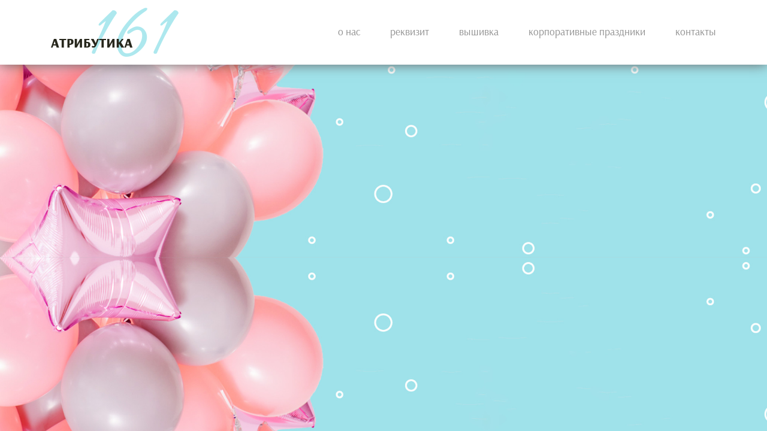

--- FILE ---
content_type: text/html; charset=UTF-8
request_url: https://ars161.ru/tag/kazachij-kostyum
body_size: 5104
content:
<!DOCTYPE html>

<html lang="ru-RU">
<head>
<meta name="viewport" content="width=device-width, initial-scale=1.0" />
<link rel="stylesheet" href="/wp-content/themes/custom-theme/css/bootstrap.min.css" type="text/css" />
<script>(function(html){html.className = html.className.replace(/\bno-js\b/,'js')})(document.documentElement);</script>
<meta name='robots' content='index, follow, max-image-preview:large, max-snippet:-1, max-video-preview:-1' />
	<style>img:is([sizes="auto" i], [sizes^="auto," i]) { contain-intrinsic-size: 3000px 1500px }</style>
	
	<!-- This site is optimized with the Yoast SEO plugin v24.0 - https://yoast.com/wordpress/plugins/seo/ -->
	<title>Архивы казачий костюм - Атрибутика 161</title>
	<link rel="canonical" href="https://ars161.ru/tag/kazachij-kostyum" />
	<meta property="og:locale" content="ru_RU" />
	<meta property="og:type" content="article" />
	<meta property="og:title" content="Архивы казачий костюм - Атрибутика 161" />
	<meta property="og:url" content="https://ars161.ru/tag/kazachij-kostyum" />
	<meta property="og:site_name" content="Атрибутика 161" />
	<meta name="twitter:card" content="summary_large_image" />
	<script type="application/ld+json" class="yoast-schema-graph">{"@context":"https://schema.org","@graph":[{"@type":"CollectionPage","@id":"https://ars161.ru/tag/kazachij-kostyum","url":"https://ars161.ru/tag/kazachij-kostyum","name":"Архивы казачий костюм - Атрибутика 161","isPartOf":{"@id":"https://ars161.ru/#website"},"breadcrumb":{"@id":"https://ars161.ru/tag/kazachij-kostyum#breadcrumb"},"inLanguage":"ru-RU"},{"@type":"BreadcrumbList","@id":"https://ars161.ru/tag/kazachij-kostyum#breadcrumb","itemListElement":[{"@type":"ListItem","position":1,"name":"Главная","item":"https://ars161.ru/"},{"@type":"ListItem","position":2,"name":"казачий костюм"}]},{"@type":"WebSite","@id":"https://ars161.ru/#website","url":"https://ars161.ru/","name":"Атрибутика 161","description":"сайт нашей творческой студии","potentialAction":[{"@type":"SearchAction","target":{"@type":"EntryPoint","urlTemplate":"https://ars161.ru/?s={search_term_string}"},"query-input":{"@type":"PropertyValueSpecification","valueRequired":true,"valueName":"search_term_string"}}],"inLanguage":"ru-RU"}]}</script>
	<!-- / Yoast SEO plugin. -->


<link rel="alternate" type="application/rss+xml" title="Атрибутика 161 &raquo; Лента" href="https://ars161.ru/feed" />
<link rel="alternate" type="application/rss+xml" title="Атрибутика 161 &raquo; Лента комментариев" href="https://ars161.ru/comments/feed" />
<link rel="alternate" type="application/rss+xml" title="Атрибутика 161 &raquo; Лента метки казачий костюм" href="https://ars161.ru/tag/kazachij-kostyum/feed" />
<link rel='stylesheet' id='cf7ic_style-css' href='https://ars161.ru/wp-content/plugins/contact-form-7-image-captcha/css/cf7ic-style.css?ver=3.3.7' type='text/css' media='all' />
<link rel='stylesheet' id='wp-block-library-css' href='https://ars161.ru/wp-includes/css/dist/block-library/style.min.css?ver=6.7.4' type='text/css' media='all' />
<style id='classic-theme-styles-inline-css' type='text/css'>
/*! This file is auto-generated */
.wp-block-button__link{color:#fff;background-color:#32373c;border-radius:9999px;box-shadow:none;text-decoration:none;padding:calc(.667em + 2px) calc(1.333em + 2px);font-size:1.125em}.wp-block-file__button{background:#32373c;color:#fff;text-decoration:none}
</style>
<style id='global-styles-inline-css' type='text/css'>
:root{--wp--preset--aspect-ratio--square: 1;--wp--preset--aspect-ratio--4-3: 4/3;--wp--preset--aspect-ratio--3-4: 3/4;--wp--preset--aspect-ratio--3-2: 3/2;--wp--preset--aspect-ratio--2-3: 2/3;--wp--preset--aspect-ratio--16-9: 16/9;--wp--preset--aspect-ratio--9-16: 9/16;--wp--preset--color--black: #000000;--wp--preset--color--cyan-bluish-gray: #abb8c3;--wp--preset--color--white: #ffffff;--wp--preset--color--pale-pink: #f78da7;--wp--preset--color--vivid-red: #cf2e2e;--wp--preset--color--luminous-vivid-orange: #ff6900;--wp--preset--color--luminous-vivid-amber: #fcb900;--wp--preset--color--light-green-cyan: #7bdcb5;--wp--preset--color--vivid-green-cyan: #00d084;--wp--preset--color--pale-cyan-blue: #8ed1fc;--wp--preset--color--vivid-cyan-blue: #0693e3;--wp--preset--color--vivid-purple: #9b51e0;--wp--preset--gradient--vivid-cyan-blue-to-vivid-purple: linear-gradient(135deg,rgba(6,147,227,1) 0%,rgb(155,81,224) 100%);--wp--preset--gradient--light-green-cyan-to-vivid-green-cyan: linear-gradient(135deg,rgb(122,220,180) 0%,rgb(0,208,130) 100%);--wp--preset--gradient--luminous-vivid-amber-to-luminous-vivid-orange: linear-gradient(135deg,rgba(252,185,0,1) 0%,rgba(255,105,0,1) 100%);--wp--preset--gradient--luminous-vivid-orange-to-vivid-red: linear-gradient(135deg,rgba(255,105,0,1) 0%,rgb(207,46,46) 100%);--wp--preset--gradient--very-light-gray-to-cyan-bluish-gray: linear-gradient(135deg,rgb(238,238,238) 0%,rgb(169,184,195) 100%);--wp--preset--gradient--cool-to-warm-spectrum: linear-gradient(135deg,rgb(74,234,220) 0%,rgb(151,120,209) 20%,rgb(207,42,186) 40%,rgb(238,44,130) 60%,rgb(251,105,98) 80%,rgb(254,248,76) 100%);--wp--preset--gradient--blush-light-purple: linear-gradient(135deg,rgb(255,206,236) 0%,rgb(152,150,240) 100%);--wp--preset--gradient--blush-bordeaux: linear-gradient(135deg,rgb(254,205,165) 0%,rgb(254,45,45) 50%,rgb(107,0,62) 100%);--wp--preset--gradient--luminous-dusk: linear-gradient(135deg,rgb(255,203,112) 0%,rgb(199,81,192) 50%,rgb(65,88,208) 100%);--wp--preset--gradient--pale-ocean: linear-gradient(135deg,rgb(255,245,203) 0%,rgb(182,227,212) 50%,rgb(51,167,181) 100%);--wp--preset--gradient--electric-grass: linear-gradient(135deg,rgb(202,248,128) 0%,rgb(113,206,126) 100%);--wp--preset--gradient--midnight: linear-gradient(135deg,rgb(2,3,129) 0%,rgb(40,116,252) 100%);--wp--preset--font-size--small: 13px;--wp--preset--font-size--medium: 20px;--wp--preset--font-size--large: 36px;--wp--preset--font-size--x-large: 42px;--wp--preset--spacing--20: 0.44rem;--wp--preset--spacing--30: 0.67rem;--wp--preset--spacing--40: 1rem;--wp--preset--spacing--50: 1.5rem;--wp--preset--spacing--60: 2.25rem;--wp--preset--spacing--70: 3.38rem;--wp--preset--spacing--80: 5.06rem;--wp--preset--shadow--natural: 6px 6px 9px rgba(0, 0, 0, 0.2);--wp--preset--shadow--deep: 12px 12px 50px rgba(0, 0, 0, 0.4);--wp--preset--shadow--sharp: 6px 6px 0px rgba(0, 0, 0, 0.2);--wp--preset--shadow--outlined: 6px 6px 0px -3px rgba(255, 255, 255, 1), 6px 6px rgba(0, 0, 0, 1);--wp--preset--shadow--crisp: 6px 6px 0px rgba(0, 0, 0, 1);}:where(.is-layout-flex){gap: 0.5em;}:where(.is-layout-grid){gap: 0.5em;}body .is-layout-flex{display: flex;}.is-layout-flex{flex-wrap: wrap;align-items: center;}.is-layout-flex > :is(*, div){margin: 0;}body .is-layout-grid{display: grid;}.is-layout-grid > :is(*, div){margin: 0;}:where(.wp-block-columns.is-layout-flex){gap: 2em;}:where(.wp-block-columns.is-layout-grid){gap: 2em;}:where(.wp-block-post-template.is-layout-flex){gap: 1.25em;}:where(.wp-block-post-template.is-layout-grid){gap: 1.25em;}.has-black-color{color: var(--wp--preset--color--black) !important;}.has-cyan-bluish-gray-color{color: var(--wp--preset--color--cyan-bluish-gray) !important;}.has-white-color{color: var(--wp--preset--color--white) !important;}.has-pale-pink-color{color: var(--wp--preset--color--pale-pink) !important;}.has-vivid-red-color{color: var(--wp--preset--color--vivid-red) !important;}.has-luminous-vivid-orange-color{color: var(--wp--preset--color--luminous-vivid-orange) !important;}.has-luminous-vivid-amber-color{color: var(--wp--preset--color--luminous-vivid-amber) !important;}.has-light-green-cyan-color{color: var(--wp--preset--color--light-green-cyan) !important;}.has-vivid-green-cyan-color{color: var(--wp--preset--color--vivid-green-cyan) !important;}.has-pale-cyan-blue-color{color: var(--wp--preset--color--pale-cyan-blue) !important;}.has-vivid-cyan-blue-color{color: var(--wp--preset--color--vivid-cyan-blue) !important;}.has-vivid-purple-color{color: var(--wp--preset--color--vivid-purple) !important;}.has-black-background-color{background-color: var(--wp--preset--color--black) !important;}.has-cyan-bluish-gray-background-color{background-color: var(--wp--preset--color--cyan-bluish-gray) !important;}.has-white-background-color{background-color: var(--wp--preset--color--white) !important;}.has-pale-pink-background-color{background-color: var(--wp--preset--color--pale-pink) !important;}.has-vivid-red-background-color{background-color: var(--wp--preset--color--vivid-red) !important;}.has-luminous-vivid-orange-background-color{background-color: var(--wp--preset--color--luminous-vivid-orange) !important;}.has-luminous-vivid-amber-background-color{background-color: var(--wp--preset--color--luminous-vivid-amber) !important;}.has-light-green-cyan-background-color{background-color: var(--wp--preset--color--light-green-cyan) !important;}.has-vivid-green-cyan-background-color{background-color: var(--wp--preset--color--vivid-green-cyan) !important;}.has-pale-cyan-blue-background-color{background-color: var(--wp--preset--color--pale-cyan-blue) !important;}.has-vivid-cyan-blue-background-color{background-color: var(--wp--preset--color--vivid-cyan-blue) !important;}.has-vivid-purple-background-color{background-color: var(--wp--preset--color--vivid-purple) !important;}.has-black-border-color{border-color: var(--wp--preset--color--black) !important;}.has-cyan-bluish-gray-border-color{border-color: var(--wp--preset--color--cyan-bluish-gray) !important;}.has-white-border-color{border-color: var(--wp--preset--color--white) !important;}.has-pale-pink-border-color{border-color: var(--wp--preset--color--pale-pink) !important;}.has-vivid-red-border-color{border-color: var(--wp--preset--color--vivid-red) !important;}.has-luminous-vivid-orange-border-color{border-color: var(--wp--preset--color--luminous-vivid-orange) !important;}.has-luminous-vivid-amber-border-color{border-color: var(--wp--preset--color--luminous-vivid-amber) !important;}.has-light-green-cyan-border-color{border-color: var(--wp--preset--color--light-green-cyan) !important;}.has-vivid-green-cyan-border-color{border-color: var(--wp--preset--color--vivid-green-cyan) !important;}.has-pale-cyan-blue-border-color{border-color: var(--wp--preset--color--pale-cyan-blue) !important;}.has-vivid-cyan-blue-border-color{border-color: var(--wp--preset--color--vivid-cyan-blue) !important;}.has-vivid-purple-border-color{border-color: var(--wp--preset--color--vivid-purple) !important;}.has-vivid-cyan-blue-to-vivid-purple-gradient-background{background: var(--wp--preset--gradient--vivid-cyan-blue-to-vivid-purple) !important;}.has-light-green-cyan-to-vivid-green-cyan-gradient-background{background: var(--wp--preset--gradient--light-green-cyan-to-vivid-green-cyan) !important;}.has-luminous-vivid-amber-to-luminous-vivid-orange-gradient-background{background: var(--wp--preset--gradient--luminous-vivid-amber-to-luminous-vivid-orange) !important;}.has-luminous-vivid-orange-to-vivid-red-gradient-background{background: var(--wp--preset--gradient--luminous-vivid-orange-to-vivid-red) !important;}.has-very-light-gray-to-cyan-bluish-gray-gradient-background{background: var(--wp--preset--gradient--very-light-gray-to-cyan-bluish-gray) !important;}.has-cool-to-warm-spectrum-gradient-background{background: var(--wp--preset--gradient--cool-to-warm-spectrum) !important;}.has-blush-light-purple-gradient-background{background: var(--wp--preset--gradient--blush-light-purple) !important;}.has-blush-bordeaux-gradient-background{background: var(--wp--preset--gradient--blush-bordeaux) !important;}.has-luminous-dusk-gradient-background{background: var(--wp--preset--gradient--luminous-dusk) !important;}.has-pale-ocean-gradient-background{background: var(--wp--preset--gradient--pale-ocean) !important;}.has-electric-grass-gradient-background{background: var(--wp--preset--gradient--electric-grass) !important;}.has-midnight-gradient-background{background: var(--wp--preset--gradient--midnight) !important;}.has-small-font-size{font-size: var(--wp--preset--font-size--small) !important;}.has-medium-font-size{font-size: var(--wp--preset--font-size--medium) !important;}.has-large-font-size{font-size: var(--wp--preset--font-size--large) !important;}.has-x-large-font-size{font-size: var(--wp--preset--font-size--x-large) !important;}
:where(.wp-block-post-template.is-layout-flex){gap: 1.25em;}:where(.wp-block-post-template.is-layout-grid){gap: 1.25em;}
:where(.wp-block-columns.is-layout-flex){gap: 2em;}:where(.wp-block-columns.is-layout-grid){gap: 2em;}
:root :where(.wp-block-pullquote){font-size: 1.5em;line-height: 1.6;}
</style>
<link rel='stylesheet' id='contact-form-7-css' href='https://ars161.ru/wp-content/plugins/contact-form-7/includes/css/styles.css?ver=6.1.4' type='text/css' media='all' />
<link rel='stylesheet' id='lwpcng-main-css' href='https://ars161.ru/wp-content/plugins/luckywp-cookie-notice-gdpr/front/assets/main.min.css?ver=1.2' type='text/css' media='all' />
<link rel='stylesheet' id='twentyseventeen-style-css' href='https://ars161.ru/wp-content/themes/custom-theme/style.css?ver=1718897544' type='text/css' media='all' />
<link rel='stylesheet' id='fancybox-css' href='https://ars161.ru/wp-content/plugins/easy-fancybox/fancybox/1.5.4/jquery.fancybox.min.css?ver=6.7.4' type='text/css' media='screen' />
<script type="text/javascript" src="https://ars161.ru/wp-includes/js/jquery/jquery.min.js?ver=3.7.1" id="jquery-core-js"></script>
<script type="text/javascript" src="https://ars161.ru/wp-includes/js/jquery/jquery-migrate.min.js?ver=3.4.1" id="jquery-migrate-js"></script>
<script type="text/javascript" src="https://ars161.ru/wp-content/plugins/luckywp-cookie-notice-gdpr/front/assets/main.min.js?ver=1.2" id="lwpcng-main-js"></script>
<link rel="https://api.w.org/" href="https://ars161.ru/wp-json/" /><link rel="alternate" title="JSON" type="application/json" href="https://ars161.ru/wp-json/wp/v2/tags/51" /><link rel="EditURI" type="application/rsd+xml" title="RSD" href="https://ars161.ru/xmlrpc.php?rsd" />
<meta name="generator" content="WordPress 6.7.4" />
<style type="text/css">.recentcomments a{display:inline !important;padding:0 !important;margin:0 !important;}</style><script src="https://cdnjs.cloudflare.com/ajax/libs/popper.js/1.14.6/umd/popper.min.js"></script>
<script src="/wp-content/themes/custom-theme/js/bootstrap.min.js" type="text/javascript"></script>

<script type="text/javascript">

var collectUtmParams = function () {
    var params = {},
        match,
        plus = /\+/g,  
        search = /([^&=]+)=?([^&]*)/g,
        decode = function (string) {
            return decodeURIComponent(string.replace(plus, ' '));
        },
        query = location.search.slice(1);
    while (match = search.exec(query)) {
        params[decode(match[1])] = decode(match[2]);
    }
    return params;
};

jQuery(document).ready(function($){
	
$("[data-toggle='tooltip']").tooltip(); 

var utmParams = collectUtmParams();	 
if ('utm_source' in utmParams) {
$('.utm_source').val(utmParams.utm_source);
}
if ('utm_medium' in utmParams) {
$('.utm_medium').val(utmParams.utm_medium);
}
if ('utm_campaign' in utmParams) {
$('.utm_campaign').val(utmParams.utm_campaign);
}

var zak = $('h1').text();
$('.zak').val(zak);

$('#menu-upmain .menu-item-has-children').addClass('dropdown');
$('#menu-upmain .menu-item-has-children > a').addClass('dropdown-toggle');
//$('.mmenu .parent > a').attr('data-toggle', 'dropdown');
$('#menu-upmain .nav > .menu-item-has-children > a').attr('data-toggle','#');
//$('#menu-upmain .menu-item-has-children > a').append(' <span class="caret"></span>');
$('#menu-upmain .menu-item-has-children > ul').addClass('dropdown-menu');
$('#menu-upmain .sub-menu .menu-item-has-children').removeClass('dropdown');
$('#menu-upmain .sub-menu .menu-item-has-children').addClass('dropdown-submenu');
$('#menu-upmain .dropdown-submenu > a').removeAttr('class');
$('#menu-upmain .dropdown-submenu > a').removeAttr('data-toggle', 'dropdown');
$('#menu-upmain .dropdown-submenu > a > span').remove();	
	
$(window).scroll(function () { 
if ($(this).scrollTop() > 400) $('.bup').fadeIn();
else $('.bup').fadeOut();
});

if(navigator.userAgent.match(/Trident\/7\./)) {
$('body').on("mousewheel", function () {
event.preventDefault(); 
var wheelDelta = event.wheelDelta;
var currentScrollPosition = window.pageYOffset;
window.scrollTo(0, currentScrollPosition - wheelDelta);
});
}

$('a[href*=#].scrl').bind("click", function(e){
var anchor = $(this);
var name = anchor.attr('href').replace(new RegExp("#",'gi'), '');
$('html, body').stop().animate({
scrollTop: $('div[id='+name+']').offset().top
}, 1000);
e.preventDefault();
return false;
});			
			
});
</script>
	
</head>
<body>
<div id="up"></div>

<nav class="navbar navbar-expand-lg navbar-light">
<div class="container">
<a class="navbar-brand" href="/"><img src="/wp-content/themes/custom-theme/images/toplogo.png" class="rg" alt="161"></a>
<button class="navbar-toggler" type="button" data-toggle="collapse" data-target=".navbar-collapse" aria-controls="navbar-collapse" aria-expanded="false" aria-label="Toggle navigation">
<span class="navbar-toggler-icon"></span>
</button>
<div class="navbar-collapse collapse justify-content-end">
<ul id="menu-menu-main" class="navbar-nav"><li id="menu-item-9" class="menu-item menu-item-type-post_type menu-item-object-page menu-item-9"><a href="https://ars161.ru/o-nas">О нас</a></li>
<li id="menu-item-11" class="menu-item menu-item-type-taxonomy menu-item-object-category menu-item-11"><a href="https://ars161.ru/./rekvizit">Реквизит</a></li>
<li id="menu-item-12" class="menu-item menu-item-type-taxonomy menu-item-object-category menu-item-12"><a href="https://ars161.ru/./proizvodstvo">Вышивка</a></li>
<li id="menu-item-13" class="menu-item menu-item-type-taxonomy menu-item-object-category menu-item-13"><a href="https://ars161.ru/./korp">КОРПОРАТИВНЫЕ ПРАЗДНИКИ</a></li>
<li id="menu-item-14" class="menu-item menu-item-type-post_type menu-item-object-page menu-item-14"><a href="https://ars161.ru/kontakty">Контакты</a></li>
</ul></div>
</div>
</nav>

	<div id="primary" class="content-area">
		<div id="content" class="site-content" role="main">

					
<article id="post-" class="">
	<header class="entry-header">
		
				<h1 class="entry-title">
			<a href="" rel="bookmark"></a>
		</h1>
		
		<div class="entry-meta">
			

--- FILE ---
content_type: text/css
request_url: https://ars161.ru/wp-content/themes/custom-theme/style.css?ver=1718897544
body_size: 2121
content:
/*
Theme Name: Custom Theme
*/
@font-face {
			font-family: "ArsenalRegular";
			src: url("/wp-content/themes/custom-theme/fonts/ArsenalRegular.eot");
			src: url("/wp-content/themes/custom-theme/fonts/ArsenalRegular.eot?#iefix")format("embedded-opentype"),
			url("/wp-content/themes/custom-theme/fonts/ArsenalRegular.woff") format("woff"),
			url("/wp-content/themes/custom-theme/fonts/ArsenalRegular.ttf") format("truetype");
			font-style: normal;
			font-weight: normal;
			font-display: fallback;
	}
@font-face {
			font-family: "ArsenalBold";
			src: url("/wp-content/themes/custom-theme/fonts/ArsenalBold.eot");
			src: url("/wp-content/themes/custom-theme/fonts/ArsenalBold.eot?#iefix")format("embedded-opentype"),
			url("/wp-content/themes/custom-theme/fonts/ArsenalBold.woff") format("woff"),
			url("/wp-content/themes/custom-theme/fonts/ArsenalBold.ttf") format("truetype");
			font-style: normal;
			font-weight: normal;
			font-display: fallback;
	}
@font-face {
			font-family: "Aquarelle";
			src: url("/wp-content/themes/custom-theme/fonts/Aquarelle.eot");
			src: url("/wp-content/themes/custom-theme/fonts/Aquarelle.eot?#iefix")format("embedded-opentype"),
			url("/wp-content/themes/custom-theme/fonts/Aquarelle.woff") format("woff"),
			url("/wp-content/themes/custom-theme/fonts/Aquarelle.ttf") format("truetype");
			font-style: normal;
			font-weight: normal;
			font-display: fallback;
	}


a, button, img {transition: all 0.3s ease;}
body {font-family: "ArsenalRegular", "Helvetica Neue", Helvetica, Arial, sans-serif;background: url("/wp-content/themes/custom-theme/images/fon.jpg");background-size: 100%;background-attachment: fixed;color: #3a3a3a;}
.hh {font-family: "ArsenalBold", "Helvetica Neue", Helvetica, Arial, sans-serif;text-transform: uppercase;padding: 30px 0 10px;text-align: center;}
.navbar {background-color: #fff;box-shadow: 0 0 20px #666;}
.navbar-brand:hover, .navbar-brand:focus {-webkit-filter: grayscale(100%);filter: grayscale(100%);}
.navbar-nav li {margin-left: 50px;}
.navbar-nav li a {color: #8d8d8d;font-size: 1.1rem;padding: 5px 0;text-transform: lowercase;position: relative;}
.navbar-nav li a:hover, .navbar-nav li a:focus {color: #f3a4aa;text-decoration: none;}
.navbar-nav li a::before, .navbar-nav li a::after {position: absolute;width: 40px;height: 2px;background: #f3a4aa;content: '';opacity: 0;-webkit-transition: all 0.3s;-moz-transition: all 0.3s;transition: all 0.3s;pointer-events: none;}
.navbar-nav li a::before {top: 0;left: 0;-webkit-transform: rotate(90deg);-moz-transform: rotate(90deg);transform: rotate(90deg);-webkit-transform-origin: 0 0;-moz-transform-origin: 0 0;transform-origin: 0 0;}
.navbar-nav li a::after {right: 0;bottom: 0;-webkit-transform: rotate(90deg);-moz-transform: rotate(90deg);transform: rotate(90deg);-webkit-transform-origin: 100% 0;-moz-transform-origin: 100% 0;transform-origin: 100% 0;}
.navbar-nav li a:hover::before, .navbar-nav li a:hover::after, .navbar-nav li a:focus::before, .navbar-nav li a:focus::after {opacity: 1;}
.navbar-nav li a:hover::before, .navbar-nav li a:focus::before {left: 50%;-webkit-transform: rotate(0deg) translateX(-50%);-moz-transform: rotate(0deg) translateX(-50%);transform: rotate(0deg) translateX(-50%);}
.navbar-nav li a:hover::after, .navbar-nav li a:focus::after {right: 50%;-webkit-transform: rotate(0deg) translateX(50%);-moz-transform: rotate(0deg) translateX(50%);transform: rotate(0deg) translateX(50%);}
.navbar-nav li.current-menu-item a, .navbar-nav li.current-category-ancestor a, .navbar-nav li.current-post-ancestor a {color: #f3a4aa;}
.tops {padding: 70px 0 50px;}
#metaslider_container_16 img {border-radius: 6px;box-shadow: 0 0 20px #666;}
.slg {font-family: "ArsenalBold", "Helvetica Neue", Helvetica, Arial, sans-serif;font-size: 3rem;margin-bottom: 25px;line-height: 1;}
.slg div {font-family: "Aquarelle", "Helvetica Neue", Helvetica, Arial, sans-serif;color: #fff;font-size: 10rem;line-height: 0.2;margin-bottom: 50px;}
.tops .input-group {box-shadow: 0 0 10px #888;}
.tops .form-control {border: 0;}
.tops .input-group-text {background-color: #fff;border: 0;}
.search-submit {background: url("/wp-content/themes/custom-theme/images/search.png") no-repeat;background-size: 100%;border: 0;margin: 0;padding: 0 10px 0;outline: none;}
#breadcrumbs {font-size: 0.9rem;}
.cats {}
.cats a {font-family: "ArsenalBold", "Helvetica Neue", Helvetica, Arial, sans-serif;color: #31241a;font-size: 1.3rem;display: block;position: relative;border-radius: 6px;box-shadow: 0 0 20px #666;margin-bottom: 30px;overflow: hidden;}
.cats a span {position: absolute;top: 0;left: 0;right: 0;background: rgba(255,255,255,0.5);display: block;padding: 20px 10px;transition: all 0.3s ease;}
.cats a:hover, .cats a:focus {color: #fff;text-decoration: none;}
.cats a:hover span, .cats a:focus span {background: rgba(0,0,0,0.5);}
.cont {background-color: #fff;border-radius: 100px 100px 0 0;padding: 50px 0;margin-top: 20px;box-shadow: 0 0 20px #666;}
.zgm {font-family: "ArsenalBold", "Helvetica Neue", Helvetica, Arial, sans-serif;color: #31241a;font-size: 2.5rem;}
.zgm span {font-family: "Aquarelle", "Helvetica Neue", Helvetica, Arial, sans-serif;color: #ce5d6f;font-size: 6rem;}
.ytb {background-color: #ce5d6f;color: #fff;padding: 7px 30px;}
.bottombar {background-color: #5ca3b9;color: #fff;padding: 30px 0;}
.botlogo {border: 2px dotted #fff;border-right: 0;padding: 10px;position: absolute;left: 0;right: -15px;}
.adr {background: url("/wp-content/themes/custom-theme/images/adr.png") no-repeat left center;padding: 5px 0 5px 40px;margin: 110px 0 10px;}
/*.bph {font-family: "ArsenalRegular", "Helvetica Neue", Helvetica, Arial, sans-serif;display: block;color: #fff;font-size: 1.5rem;}*/
.bph {display: block;color: #fff;font-size: 1.5rem;}
.bph:hover, .bph:focus {color: #fff;text-decoration: none;}
.chs {background: url("/wp-content/themes/custom-theme/images/time.png") no-repeat 10px center;padding: 5px 5px 5px 60px;margin: 10px 0;border: 2px dotted #fff;}
.pch {background: url("/wp-content/themes/custom-theme/images/pos.png") no-repeat left center;padding: 5px 0 5px 40px;margin-bottom: 10px;}
.inst {background: url("/wp-content/themes/custom-theme/images/inst.png") no-repeat left center;padding: 5px 0 5px 40px;display: block;color: #fff;margin-bottom: 10px;}
.inst:hover, .inst:focus {color: #fff;text-decoration: none;}
#map {width: 100%;height: 500px;}
.cpr {padding-top: 30px;font-size: 1.4rem;}
.pitem {margin-bottom: 30px;}
.imgop {background-color: #ccc;height: 253px;overflow: hidden;margin-bottom: 10px;border-radius: 4px;}
.tit {font-family: "ArsenalBold", "Helvetica Neue", Helvetica, Arial, sans-serif;font-size: 1.4rem;line-height: 1;margin-bottom: 30px;height: 22px;overflow: hidden;text-transform: uppercase;}
.con {margin-bottom: 15px;}
.podr {background-color: #5ca3b9;padding: 7px 30px;color: #fff;}
.kitem {margin-bottom: 30px;}
.kimg {display: block;height: 230px;margin-bottom: 15px;border-radius: 4px;}
.ktit {font-family: "ArsenalBold", "Helvetica Neue", Helvetica, Arial, sans-serif;font-size: 1.1rem;height: 26px;overflow: hidden;text-transform: uppercase;}
.kcon {height: 24px;overflow: hidden;margin-bottom: 15px;}
.podro {overflow: hidden;position: relative;z-index: 1;display: inline-block;border-radius: 4px;}
.podro span {display: block;padding: 7px 20px;background: #5ca3b9;color: #fff;-webkit-transition: -webkit-transform 0.3s;-moz-transition: -moz-transform 0.3s;transition: transform 0.3s;}
.podro::before {position: absolute;top: 0;left: 0;z-index: -1;padding: 7px 20px;width: 100%;height: 100%;background: #ce5d6f;color: #fff;content: attr(data-hover);-webkit-transition: -webkit-transform 0.3s;-moz-transition: -moz-transform 0.3s;transition: transform 0.3s;-webkit-transform: translateX(-25%);}
.podro:hover span, .podro:focus span {-webkit-transform: translateX(100%);-moz-transform: translateX(100%);transform: translateX(100%);}
.podro:hover::before, .podro:focus::before {-webkit-transform: translateX(0%);-moz-transform: translateX(0%);transform: translateX(0%);}
.menucos {margin-bottom: 30px;}
.menucos ul {list-style: none;padding: 0;}
.menucos ul li {display: inline-block;vertical-align: top;margin: 0 10px 10px;}
.menucos ul li a {font-family: "ArsenalBold", "Helvetica Neue", Helvetica, Arial, sans-serif;display: block;color: #5ca3b9;border-radius: 4px;border: 2px dotted #5ca3b9;padding: 5px 10px;text-transform: uppercase;text-decoration: none;}
.menucos li.current-menu-item a, .menucos li.current-menu-parent a {color: #f3a4aa;border: 2px dotted #f3a4aa;}
.div.wpcf7-response-output {margin: 0 !important;}
.gallery-item {width: 25%;padding: 0 0.5rem;display: inline-block;vertical-align: top;}
.gallery-item img {width: 100%;height: auto !important;}
.pagination {display: block;}
.page-numbers {display: inline-block;padding: 1% 2%;box-shadow: 0 0 10px #ccc;margin: 0 1% 2% 0;background: #fff;border-radius: 4px;}
.vk {background: url("/wp-content/themes/custom-theme/images/vk.png") no-repeat left center;background-size: 30px;padding: .5rem 0 .5rem 2.5rem;display: inline-block;}
.ao {background: url("/wp-content/themes/custom-theme/images/ao.png") no-repeat left center;background-size: 30px;padding: .5rem 0 .5rem 2.5rem;display: inline-block;}

.btn {}
.form-control {}
.form-control::-webkit-input-placeholder {opacity: 1;transition: opacity 0.5s ease;}
.form-control::-moz-placeholder {opacity: 1;transition: opacity 0.5s ease;}
.form-control:-moz-placeholder {opacity: 1;transition: opacity 0.5s ease;}
.form-control:-ms-input-placeholder {opacity: 1;transition: opacity 0.5s ease;}
.form-control:focus::-webkit-input-placeholder {opacity: 0;transition: opacity 0.5s ease;}
.form-control:focus::-moz-placeholder {opacity: 0;transition: opacity 0.5s ease;}
.form-control:focus:-moz-placeholder {opacity: 0;transition: opacity 0.5s ease;}
.form-control:focus:-ms-input-placeholder {opacity: 0;transition: opacity 0.5s ease;}

.bup {position: fixed;bottom: 20px;right: 10px;display: none;}


@media screen and (max-width: 576px) {
.navbar-brand img {width: 130px;}
.tops {padding: 30px 0;}
.zgm span {font-size: 3rem;}
.gallery-item {width: 50%;}
}

@media screen and (max-width: 768px) {
.slg div {font-size: 7rem;}
.cats a {font-size: 1rem;}
.cats a span {padding: 10px 5px;}
.botlogo {right: 0;}
.menucos ul li {margin: 0 0 4px;}
}

@media (max-width: 1024px) {
	/*.navbar-header {float: none;}
	.navbar-left,.navbar-right {float: none !important;}
	.navbar-toggle {display: block;}
	.navbar-collapse {border-top: 1px solid transparent;box-shadow: inset 0 1px 0 rgba(255,255,255,0.1);}
	.navbar-fixed-top {top: 0;border-width: 0 0 1px;	}
	.navbar-collapse.collapse {display: none !important;}
	.navbar-nav {float: none !important;}
	.collapse.in{display: block !important;}*/
.navbar-nav li {margin-left: 10px;}
}

@media (min-width: 1600px) {

}